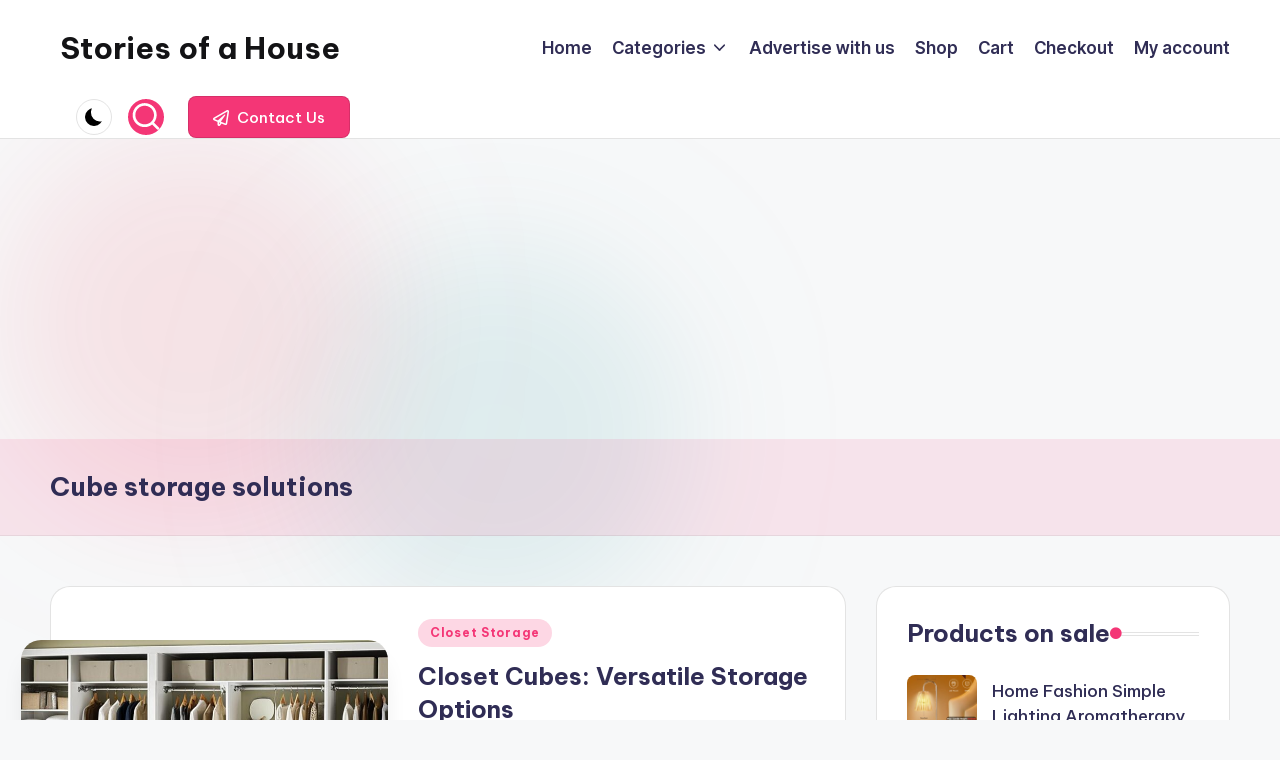

--- FILE ---
content_type: text/html; charset=UTF-8
request_url: https://storiesofahouse.com/tag/cube-storage-solutions/
body_size: 17316
content:
<!DOCTYPE html><html lang="en-US" itemscope itemtype="http://schema.org/Article" ><head><meta charset="UTF-8"><link rel="profile" href="https://gmpg.org/xfn/11"><meta name='robots' content='index, follow, max-image-preview:large, max-snippet:-1, max-video-preview:-1' /><meta name="viewport" content="width=device-width, initial-scale=1"><title>Cube storage solutions Archives - Stories of a House</title><link rel="canonical" href="https://storiesofahouse.com/tag/cube-storage-solutions/" /><meta property="og:locale" content="en_US" /><meta property="og:type" content="article" /><meta property="og:title" content="Cube storage solutions Archives" /><meta property="og:url" content="https://storiesofahouse.com/tag/cube-storage-solutions/" /><meta property="og:site_name" content="Stories of a House" /><meta name="twitter:card" content="summary_large_image" /> <script type="application/ld+json" class="yoast-schema-graph">{"@context":"https://schema.org","@graph":[{"@type":"CollectionPage","@id":"https://storiesofahouse.com/tag/cube-storage-solutions/","url":"https://storiesofahouse.com/tag/cube-storage-solutions/","name":"Cube storage solutions Archives - Stories of a House","isPartOf":{"@id":"https://storiesofahouse.com/#website"},"primaryImageOfPage":{"@id":"https://storiesofahouse.com/tag/cube-storage-solutions/#primaryimage"},"image":{"@id":"https://storiesofahouse.com/tag/cube-storage-solutions/#primaryimage"},"thumbnailUrl":"https://storiesofahouse.com/wp-content/uploads/2024/06/Closet-drawers.jpg","breadcrumb":{"@id":"https://storiesofahouse.com/tag/cube-storage-solutions/#breadcrumb"},"inLanguage":"en-US"},{"@type":"ImageObject","inLanguage":"en-US","@id":"https://storiesofahouse.com/tag/cube-storage-solutions/#primaryimage","url":"https://storiesofahouse.com/wp-content/uploads/2024/06/Closet-drawers.jpg","contentUrl":"https://storiesofahouse.com/wp-content/uploads/2024/06/Closet-drawers.jpg","width":1344,"height":768,"caption":"Closet drawers"},{"@type":"BreadcrumbList","@id":"https://storiesofahouse.com/tag/cube-storage-solutions/#breadcrumb","itemListElement":[{"@type":"ListItem","position":1,"name":"Home","item":"https://storiesofahouse.com/"},{"@type":"ListItem","position":2,"name":"Cube storage solutions"}]},{"@type":"WebSite","@id":"https://storiesofahouse.com/#website","url":"https://storiesofahouse.com/","name":"Stories of a House","description":"Stories of a House","potentialAction":[{"@type":"SearchAction","target":{"@type":"EntryPoint","urlTemplate":"https://storiesofahouse.com/?s={search_term_string}"},"query-input":{"@type":"PropertyValueSpecification","valueRequired":true,"valueName":"search_term_string"}}],"inLanguage":"en-US"}]}</script> <link rel='dns-prefetch' href='//www.googletagmanager.com' /><link rel='dns-prefetch' href='//fonts.googleapis.com' /><link rel='dns-prefetch' href='//pagead2.googlesyndication.com' /><link rel="alternate" type="application/rss+xml" title="Stories of a House &raquo; Feed" href="https://storiesofahouse.com/feed/" /><link rel="alternate" type="application/rss+xml" title="Stories of a House &raquo; Comments Feed" href="https://storiesofahouse.com/comments/feed/" /> <script id="wpp-js" src="https://storiesofahouse.com/wp-content/plugins/wordpress-popular-posts/assets/js/wpp.js?ver=7.3.6" data-sampling="0" data-sampling-rate="100" data-api-url="https://storiesofahouse.com/wp-json/wordpress-popular-posts" data-post-id="0" data-token="991e98c1c5" data-lang="0" data-debug="1"></script> <link rel="alternate" type="application/rss+xml" title="Stories of a House &raquo; Cube storage solutions Tag Feed" href="https://storiesofahouse.com/tag/cube-storage-solutions/feed/" /> <!--noptimize--><script id="stori-ready">
			window.advanced_ads_ready=function(e,a){a=a||"complete";var d=function(e){return"interactive"===a?"loading"!==e:"complete"===e};d(document.readyState)?e():document.addEventListener("readystatechange",(function(a){d(a.target.readyState)&&e()}),{once:"interactive"===a})},window.advanced_ads_ready_queue=window.advanced_ads_ready_queue||[];		</script>
		<!--/noptimize--><style id='wp-img-auto-sizes-contain-inline-css'>img:is([sizes=auto i],[sizes^="auto," i]){contain-intrinsic-size:3000px 1500px}
/*# sourceURL=wp-img-auto-sizes-contain-inline-css */</style><link rel='stylesheet' id='dashicons-css' href='https://storiesofahouse.com/wp-includes/css/dashicons.min.css?ver=6.9' media='all' /><link rel='stylesheet' id='post-views-counter-frontend-css' href='https://storiesofahouse.com/wp-content/cache/autoptimize/autoptimize_single_1ae2b2895a8976da80c9a1afa6a98e23.php?ver=1.7.3' media='all' /><style id='wp-emoji-styles-inline-css'>img.wp-smiley, img.emoji {
		display: inline !important;
		border: none !important;
		box-shadow: none !important;
		height: 1em !important;
		width: 1em !important;
		margin: 0 0.07em !important;
		vertical-align: -0.1em !important;
		background: none !important;
		padding: 0 !important;
	}
/*# sourceURL=wp-emoji-styles-inline-css */</style><style id='wp-block-library-inline-css'>:root{--wp-block-synced-color:#7a00df;--wp-block-synced-color--rgb:122,0,223;--wp-bound-block-color:var(--wp-block-synced-color);--wp-editor-canvas-background:#ddd;--wp-admin-theme-color:#007cba;--wp-admin-theme-color--rgb:0,124,186;--wp-admin-theme-color-darker-10:#006ba1;--wp-admin-theme-color-darker-10--rgb:0,107,160.5;--wp-admin-theme-color-darker-20:#005a87;--wp-admin-theme-color-darker-20--rgb:0,90,135;--wp-admin-border-width-focus:2px}@media (min-resolution:192dpi){:root{--wp-admin-border-width-focus:1.5px}}.wp-element-button{cursor:pointer}:root .has-very-light-gray-background-color{background-color:#eee}:root .has-very-dark-gray-background-color{background-color:#313131}:root .has-very-light-gray-color{color:#eee}:root .has-very-dark-gray-color{color:#313131}:root .has-vivid-green-cyan-to-vivid-cyan-blue-gradient-background{background:linear-gradient(135deg,#00d084,#0693e3)}:root .has-purple-crush-gradient-background{background:linear-gradient(135deg,#34e2e4,#4721fb 50%,#ab1dfe)}:root .has-hazy-dawn-gradient-background{background:linear-gradient(135deg,#faaca8,#dad0ec)}:root .has-subdued-olive-gradient-background{background:linear-gradient(135deg,#fafae1,#67a671)}:root .has-atomic-cream-gradient-background{background:linear-gradient(135deg,#fdd79a,#004a59)}:root .has-nightshade-gradient-background{background:linear-gradient(135deg,#330968,#31cdcf)}:root .has-midnight-gradient-background{background:linear-gradient(135deg,#020381,#2874fc)}:root{--wp--preset--font-size--normal:16px;--wp--preset--font-size--huge:42px}.has-regular-font-size{font-size:1em}.has-larger-font-size{font-size:2.625em}.has-normal-font-size{font-size:var(--wp--preset--font-size--normal)}.has-huge-font-size{font-size:var(--wp--preset--font-size--huge)}.has-text-align-center{text-align:center}.has-text-align-left{text-align:left}.has-text-align-right{text-align:right}.has-fit-text{white-space:nowrap!important}#end-resizable-editor-section{display:none}.aligncenter{clear:both}.items-justified-left{justify-content:flex-start}.items-justified-center{justify-content:center}.items-justified-right{justify-content:flex-end}.items-justified-space-between{justify-content:space-between}.screen-reader-text{border:0;clip-path:inset(50%);height:1px;margin:-1px;overflow:hidden;padding:0;position:absolute;width:1px;word-wrap:normal!important}.screen-reader-text:focus{background-color:#ddd;clip-path:none;color:#444;display:block;font-size:1em;height:auto;left:5px;line-height:normal;padding:15px 23px 14px;text-decoration:none;top:5px;width:auto;z-index:100000}html :where(.has-border-color){border-style:solid}html :where([style*=border-top-color]){border-top-style:solid}html :where([style*=border-right-color]){border-right-style:solid}html :where([style*=border-bottom-color]){border-bottom-style:solid}html :where([style*=border-left-color]){border-left-style:solid}html :where([style*=border-width]){border-style:solid}html :where([style*=border-top-width]){border-top-style:solid}html :where([style*=border-right-width]){border-right-style:solid}html :where([style*=border-bottom-width]){border-bottom-style:solid}html :where([style*=border-left-width]){border-left-style:solid}html :where(img[class*=wp-image-]){height:auto;max-width:100%}:where(figure){margin:0 0 1em}html :where(.is-position-sticky){--wp-admin--admin-bar--position-offset:var(--wp-admin--admin-bar--height,0px)}@media screen and (max-width:600px){html :where(.is-position-sticky){--wp-admin--admin-bar--position-offset:0px}}

/*# sourceURL=wp-block-library-inline-css */</style><style id='wp-block-heading-inline-css'>h1:where(.wp-block-heading).has-background,h2:where(.wp-block-heading).has-background,h3:where(.wp-block-heading).has-background,h4:where(.wp-block-heading).has-background,h5:where(.wp-block-heading).has-background,h6:where(.wp-block-heading).has-background{padding:1.25em 2.375em}h1.has-text-align-left[style*=writing-mode]:where([style*=vertical-lr]),h1.has-text-align-right[style*=writing-mode]:where([style*=vertical-rl]),h2.has-text-align-left[style*=writing-mode]:where([style*=vertical-lr]),h2.has-text-align-right[style*=writing-mode]:where([style*=vertical-rl]),h3.has-text-align-left[style*=writing-mode]:where([style*=vertical-lr]),h3.has-text-align-right[style*=writing-mode]:where([style*=vertical-rl]),h4.has-text-align-left[style*=writing-mode]:where([style*=vertical-lr]),h4.has-text-align-right[style*=writing-mode]:where([style*=vertical-rl]),h5.has-text-align-left[style*=writing-mode]:where([style*=vertical-lr]),h5.has-text-align-right[style*=writing-mode]:where([style*=vertical-rl]),h6.has-text-align-left[style*=writing-mode]:where([style*=vertical-lr]),h6.has-text-align-right[style*=writing-mode]:where([style*=vertical-rl]){rotate:180deg}
/*# sourceURL=https://storiesofahouse.com/wp-includes/blocks/heading/style.min.css */</style><style id='wp-block-paragraph-inline-css'>.is-small-text{font-size:.875em}.is-regular-text{font-size:1em}.is-large-text{font-size:2.25em}.is-larger-text{font-size:3em}.has-drop-cap:not(:focus):first-letter{float:left;font-size:8.4em;font-style:normal;font-weight:100;line-height:.68;margin:.05em .1em 0 0;text-transform:uppercase}body.rtl .has-drop-cap:not(:focus):first-letter{float:none;margin-left:.1em}p.has-drop-cap.has-background{overflow:hidden}:root :where(p.has-background){padding:1.25em 2.375em}:where(p.has-text-color:not(.has-link-color)) a{color:inherit}p.has-text-align-left[style*="writing-mode:vertical-lr"],p.has-text-align-right[style*="writing-mode:vertical-rl"]{rotate:180deg}
/*# sourceURL=https://storiesofahouse.com/wp-includes/blocks/paragraph/style.min.css */</style><link rel='stylesheet' id='wc-blocks-style-css' href='https://storiesofahouse.com/wp-content/cache/autoptimize/autoptimize_single_e2d671c403c7e2bd09b3b298c748d0db.php?ver=wc-10.2.3' media='all' /><style id='global-styles-inline-css'>:root{--wp--preset--aspect-ratio--square: 1;--wp--preset--aspect-ratio--4-3: 4/3;--wp--preset--aspect-ratio--3-4: 3/4;--wp--preset--aspect-ratio--3-2: 3/2;--wp--preset--aspect-ratio--2-3: 2/3;--wp--preset--aspect-ratio--16-9: 16/9;--wp--preset--aspect-ratio--9-16: 9/16;--wp--preset--color--black: #000000;--wp--preset--color--cyan-bluish-gray: #abb8c3;--wp--preset--color--white: #ffffff;--wp--preset--color--pale-pink: #f78da7;--wp--preset--color--vivid-red: #cf2e2e;--wp--preset--color--luminous-vivid-orange: #ff6900;--wp--preset--color--luminous-vivid-amber: #fcb900;--wp--preset--color--light-green-cyan: #7bdcb5;--wp--preset--color--vivid-green-cyan: #00d084;--wp--preset--color--pale-cyan-blue: #8ed1fc;--wp--preset--color--vivid-cyan-blue: #0693e3;--wp--preset--color--vivid-purple: #9b51e0;--wp--preset--gradient--vivid-cyan-blue-to-vivid-purple: linear-gradient(135deg,rgb(6,147,227) 0%,rgb(155,81,224) 100%);--wp--preset--gradient--light-green-cyan-to-vivid-green-cyan: linear-gradient(135deg,rgb(122,220,180) 0%,rgb(0,208,130) 100%);--wp--preset--gradient--luminous-vivid-amber-to-luminous-vivid-orange: linear-gradient(135deg,rgb(252,185,0) 0%,rgb(255,105,0) 100%);--wp--preset--gradient--luminous-vivid-orange-to-vivid-red: linear-gradient(135deg,rgb(255,105,0) 0%,rgb(207,46,46) 100%);--wp--preset--gradient--very-light-gray-to-cyan-bluish-gray: linear-gradient(135deg,rgb(238,238,238) 0%,rgb(169,184,195) 100%);--wp--preset--gradient--cool-to-warm-spectrum: linear-gradient(135deg,rgb(74,234,220) 0%,rgb(151,120,209) 20%,rgb(207,42,186) 40%,rgb(238,44,130) 60%,rgb(251,105,98) 80%,rgb(254,248,76) 100%);--wp--preset--gradient--blush-light-purple: linear-gradient(135deg,rgb(255,206,236) 0%,rgb(152,150,240) 100%);--wp--preset--gradient--blush-bordeaux: linear-gradient(135deg,rgb(254,205,165) 0%,rgb(254,45,45) 50%,rgb(107,0,62) 100%);--wp--preset--gradient--luminous-dusk: linear-gradient(135deg,rgb(255,203,112) 0%,rgb(199,81,192) 50%,rgb(65,88,208) 100%);--wp--preset--gradient--pale-ocean: linear-gradient(135deg,rgb(255,245,203) 0%,rgb(182,227,212) 50%,rgb(51,167,181) 100%);--wp--preset--gradient--electric-grass: linear-gradient(135deg,rgb(202,248,128) 0%,rgb(113,206,126) 100%);--wp--preset--gradient--midnight: linear-gradient(135deg,rgb(2,3,129) 0%,rgb(40,116,252) 100%);--wp--preset--font-size--small: 13px;--wp--preset--font-size--medium: 20px;--wp--preset--font-size--large: 36px;--wp--preset--font-size--x-large: 42px;--wp--preset--spacing--20: 0.44rem;--wp--preset--spacing--30: 0.67rem;--wp--preset--spacing--40: 1rem;--wp--preset--spacing--50: 1.5rem;--wp--preset--spacing--60: 2.25rem;--wp--preset--spacing--70: 3.38rem;--wp--preset--spacing--80: 5.06rem;--wp--preset--shadow--natural: 6px 6px 9px rgba(0, 0, 0, 0.2);--wp--preset--shadow--deep: 12px 12px 50px rgba(0, 0, 0, 0.4);--wp--preset--shadow--sharp: 6px 6px 0px rgba(0, 0, 0, 0.2);--wp--preset--shadow--outlined: 6px 6px 0px -3px rgb(255, 255, 255), 6px 6px rgb(0, 0, 0);--wp--preset--shadow--crisp: 6px 6px 0px rgb(0, 0, 0);}:where(.is-layout-flex){gap: 0.5em;}:where(.is-layout-grid){gap: 0.5em;}body .is-layout-flex{display: flex;}.is-layout-flex{flex-wrap: wrap;align-items: center;}.is-layout-flex > :is(*, div){margin: 0;}body .is-layout-grid{display: grid;}.is-layout-grid > :is(*, div){margin: 0;}:where(.wp-block-columns.is-layout-flex){gap: 2em;}:where(.wp-block-columns.is-layout-grid){gap: 2em;}:where(.wp-block-post-template.is-layout-flex){gap: 1.25em;}:where(.wp-block-post-template.is-layout-grid){gap: 1.25em;}.has-black-color{color: var(--wp--preset--color--black) !important;}.has-cyan-bluish-gray-color{color: var(--wp--preset--color--cyan-bluish-gray) !important;}.has-white-color{color: var(--wp--preset--color--white) !important;}.has-pale-pink-color{color: var(--wp--preset--color--pale-pink) !important;}.has-vivid-red-color{color: var(--wp--preset--color--vivid-red) !important;}.has-luminous-vivid-orange-color{color: var(--wp--preset--color--luminous-vivid-orange) !important;}.has-luminous-vivid-amber-color{color: var(--wp--preset--color--luminous-vivid-amber) !important;}.has-light-green-cyan-color{color: var(--wp--preset--color--light-green-cyan) !important;}.has-vivid-green-cyan-color{color: var(--wp--preset--color--vivid-green-cyan) !important;}.has-pale-cyan-blue-color{color: var(--wp--preset--color--pale-cyan-blue) !important;}.has-vivid-cyan-blue-color{color: var(--wp--preset--color--vivid-cyan-blue) !important;}.has-vivid-purple-color{color: var(--wp--preset--color--vivid-purple) !important;}.has-black-background-color{background-color: var(--wp--preset--color--black) !important;}.has-cyan-bluish-gray-background-color{background-color: var(--wp--preset--color--cyan-bluish-gray) !important;}.has-white-background-color{background-color: var(--wp--preset--color--white) !important;}.has-pale-pink-background-color{background-color: var(--wp--preset--color--pale-pink) !important;}.has-vivid-red-background-color{background-color: var(--wp--preset--color--vivid-red) !important;}.has-luminous-vivid-orange-background-color{background-color: var(--wp--preset--color--luminous-vivid-orange) !important;}.has-luminous-vivid-amber-background-color{background-color: var(--wp--preset--color--luminous-vivid-amber) !important;}.has-light-green-cyan-background-color{background-color: var(--wp--preset--color--light-green-cyan) !important;}.has-vivid-green-cyan-background-color{background-color: var(--wp--preset--color--vivid-green-cyan) !important;}.has-pale-cyan-blue-background-color{background-color: var(--wp--preset--color--pale-cyan-blue) !important;}.has-vivid-cyan-blue-background-color{background-color: var(--wp--preset--color--vivid-cyan-blue) !important;}.has-vivid-purple-background-color{background-color: var(--wp--preset--color--vivid-purple) !important;}.has-black-border-color{border-color: var(--wp--preset--color--black) !important;}.has-cyan-bluish-gray-border-color{border-color: var(--wp--preset--color--cyan-bluish-gray) !important;}.has-white-border-color{border-color: var(--wp--preset--color--white) !important;}.has-pale-pink-border-color{border-color: var(--wp--preset--color--pale-pink) !important;}.has-vivid-red-border-color{border-color: var(--wp--preset--color--vivid-red) !important;}.has-luminous-vivid-orange-border-color{border-color: var(--wp--preset--color--luminous-vivid-orange) !important;}.has-luminous-vivid-amber-border-color{border-color: var(--wp--preset--color--luminous-vivid-amber) !important;}.has-light-green-cyan-border-color{border-color: var(--wp--preset--color--light-green-cyan) !important;}.has-vivid-green-cyan-border-color{border-color: var(--wp--preset--color--vivid-green-cyan) !important;}.has-pale-cyan-blue-border-color{border-color: var(--wp--preset--color--pale-cyan-blue) !important;}.has-vivid-cyan-blue-border-color{border-color: var(--wp--preset--color--vivid-cyan-blue) !important;}.has-vivid-purple-border-color{border-color: var(--wp--preset--color--vivid-purple) !important;}.has-vivid-cyan-blue-to-vivid-purple-gradient-background{background: var(--wp--preset--gradient--vivid-cyan-blue-to-vivid-purple) !important;}.has-light-green-cyan-to-vivid-green-cyan-gradient-background{background: var(--wp--preset--gradient--light-green-cyan-to-vivid-green-cyan) !important;}.has-luminous-vivid-amber-to-luminous-vivid-orange-gradient-background{background: var(--wp--preset--gradient--luminous-vivid-amber-to-luminous-vivid-orange) !important;}.has-luminous-vivid-orange-to-vivid-red-gradient-background{background: var(--wp--preset--gradient--luminous-vivid-orange-to-vivid-red) !important;}.has-very-light-gray-to-cyan-bluish-gray-gradient-background{background: var(--wp--preset--gradient--very-light-gray-to-cyan-bluish-gray) !important;}.has-cool-to-warm-spectrum-gradient-background{background: var(--wp--preset--gradient--cool-to-warm-spectrum) !important;}.has-blush-light-purple-gradient-background{background: var(--wp--preset--gradient--blush-light-purple) !important;}.has-blush-bordeaux-gradient-background{background: var(--wp--preset--gradient--blush-bordeaux) !important;}.has-luminous-dusk-gradient-background{background: var(--wp--preset--gradient--luminous-dusk) !important;}.has-pale-ocean-gradient-background{background: var(--wp--preset--gradient--pale-ocean) !important;}.has-electric-grass-gradient-background{background: var(--wp--preset--gradient--electric-grass) !important;}.has-midnight-gradient-background{background: var(--wp--preset--gradient--midnight) !important;}.has-small-font-size{font-size: var(--wp--preset--font-size--small) !important;}.has-medium-font-size{font-size: var(--wp--preset--font-size--medium) !important;}.has-large-font-size{font-size: var(--wp--preset--font-size--large) !important;}.has-x-large-font-size{font-size: var(--wp--preset--font-size--x-large) !important;}
/*# sourceURL=global-styles-inline-css */</style><style id='classic-theme-styles-inline-css'>/*! This file is auto-generated */
.wp-block-button__link{color:#fff;background-color:#32373c;border-radius:9999px;box-shadow:none;text-decoration:none;padding:calc(.667em + 2px) calc(1.333em + 2px);font-size:1.125em}.wp-block-file__button{background:#32373c;color:#fff;text-decoration:none}
/*# sourceURL=/wp-includes/css/classic-themes.min.css */</style><link rel='stylesheet' id='mpp_gutenberg-css' href='https://storiesofahouse.com/wp-content/cache/autoptimize/autoptimize_single_e166554d9568a75420df25df66eee803.php?ver=2.6.3' media='all' /><link rel='stylesheet' id='woocommerce-layout-css' href='https://storiesofahouse.com/wp-content/cache/autoptimize/autoptimize_single_e98f5279cacaef826050eb2595082e77.php?ver=10.2.3' media='all' /><link rel='stylesheet' id='woocommerce-smallscreen-css' href='https://storiesofahouse.com/wp-content/cache/autoptimize/autoptimize_single_59d266c0ea580aae1113acb3761f7ad5.php?ver=10.2.3' media='only screen and (max-width: 768px)' /><link rel='stylesheet' id='woocommerce-general-css' href='https://storiesofahouse.com/wp-content/cache/autoptimize/autoptimize_single_0a5cfa15a1c3bce6319a071a84e71e83.php?ver=10.2.3' media='all' /><style id='woocommerce-inline-inline-css'>.woocommerce form .form-row .required { visibility: visible; }
/*# sourceURL=woocommerce-inline-inline-css */</style><link rel='stylesheet' id='ez-toc-css' href='https://storiesofahouse.com/wp-content/plugins/easy-table-of-contents/assets/css/screen.min.css?ver=2.0.80' media='all' /><style id='ez-toc-inline-css'>div#ez-toc-container .ez-toc-title {font-size: 120%;}div#ez-toc-container .ez-toc-title {font-weight: 500;}div#ez-toc-container ul li , div#ez-toc-container ul li a {font-size: 95%;}div#ez-toc-container ul li , div#ez-toc-container ul li a {font-weight: 500;}div#ez-toc-container nav ul ul li {font-size: 90%;}.ez-toc-box-title {font-weight: bold; margin-bottom: 10px; text-align: center; text-transform: uppercase; letter-spacing: 1px; color: #666; padding-bottom: 5px;position:absolute;top:-4%;left:5%;background-color: inherit;transition: top 0.3s ease;}.ez-toc-box-title.toc-closed {top:-25%;}
.ez-toc-container-direction {direction: ltr;}.ez-toc-counter ul{counter-reset: item ;}.ez-toc-counter nav ul li a::before {content: counters(item, '.', decimal) '. ';display: inline-block;counter-increment: item;flex-grow: 0;flex-shrink: 0;margin-right: .2em; float: left; }.ez-toc-widget-direction {direction: ltr;}.ez-toc-widget-container ul{counter-reset: item ;}.ez-toc-widget-container nav ul li a::before {content: counters(item, '.', decimal) '. ';display: inline-block;counter-increment: item;flex-grow: 0;flex-shrink: 0;margin-right: .2em; float: left; }
/*# sourceURL=ez-toc-inline-css */</style><link rel='stylesheet' id='wordpress-popular-posts-css-css' href='https://storiesofahouse.com/wp-content/cache/autoptimize/autoptimize_single_bc659c66ff1402b607f62f19f57691fd.php?ver=7.3.6' media='all' /><link rel='stylesheet' id='brands-styles-css' href='https://storiesofahouse.com/wp-content/cache/autoptimize/autoptimize_single_48d56016b20f151be4f24ba6d0eb1be4.php?ver=10.2.3' media='all' /><link rel='stylesheet' id='swiper-css' href='https://storiesofahouse.com/wp-content/themes/bloghash/assets/css/swiper-bundle.min.css?ver=6.9' media='all' /><link rel='stylesheet' id='FontAwesome-css' href='https://storiesofahouse.com/wp-content/themes/bloghash/assets/css/all.min.css?ver=5.15.4' media='all' /><link rel='stylesheet' id='bloghash-styles-css' href='https://storiesofahouse.com/wp-content/themes/bloghash/assets/css/style.min.css?ver=1.0.25' media='all' /><link rel='stylesheet' id='bloghash-google-fonts-css' href='//fonts.googleapis.com/css?family=Inter+Tight%3A600%7CBe+Vietnam+Pro%3A400%2C700%2C500%7CPlayfair+Display%3A400%2C400i&#038;display=swap&#038;subsets=latin&#038;ver=1.0.25' media='' /><link rel='stylesheet' id='bloghash-woocommerce-css' href='https://storiesofahouse.com/wp-content/themes/bloghash/assets/css/compatibility/woocommerce.min.css?ver=1.0.25' media='all' /><link rel='stylesheet' id='bloghash-dynamic-styles-css' href='https://storiesofahouse.com/wp-content/cache/autoptimize/autoptimize_single_f808176b4e78fa11ca061761f245b1bf.php?ver=1769126900' media='all' /> <script defer src="https://storiesofahouse.com/wp-includes/js/jquery/jquery.min.js?ver=3.7.1" id="jquery-core-js"></script> <script defer src="https://storiesofahouse.com/wp-includes/js/jquery/jquery-migrate.min.js?ver=3.4.1" id="jquery-migrate-js"></script> <script defer src="https://storiesofahouse.com/wp-content/plugins/woocommerce/assets/js/jquery-blockui/jquery.blockUI.min.js?ver=2.7.0-wc.10.2.3" id="jquery-blockui-js" data-wp-strategy="defer"></script> <script defer id="wc-add-to-cart-js-extra" src="[data-uri]"></script> <script src="https://storiesofahouse.com/wp-content/plugins/woocommerce/assets/js/frontend/add-to-cart.min.js?ver=10.2.3" id="wc-add-to-cart-js" defer data-wp-strategy="defer"></script> <script defer src="https://storiesofahouse.com/wp-content/plugins/woocommerce/assets/js/js-cookie/js.cookie.min.js?ver=2.1.4-wc.10.2.3" id="js-cookie-js" data-wp-strategy="defer"></script> 
 <script defer src="https://www.googletagmanager.com/gtag/js?id=GT-WB29N6N9" id="google_gtagjs-js"></script> <script defer id="google_gtagjs-js-after" src="[data-uri]"></script> <link rel="https://api.w.org/" href="https://storiesofahouse.com/wp-json/" /><link rel="alternate" title="JSON" type="application/json" href="https://storiesofahouse.com/wp-json/wp/v2/tags/226" /><link rel="EditURI" type="application/rsd+xml" title="RSD" href="https://storiesofahouse.com/xmlrpc.php?rsd" /><meta name="generator" content="WordPress 6.9" /><meta name="generator" content="WooCommerce 10.2.3" /><meta name="generator" content="Site Kit by Google 1.170.0" /><style id="wpp-loading-animation-styles">@-webkit-keyframes bgslide{from{background-position-x:0}to{background-position-x:-200%}}@keyframes bgslide{from{background-position-x:0}to{background-position-x:-200%}}.wpp-widget-block-placeholder,.wpp-shortcode-placeholder{margin:0 auto;width:60px;height:3px;background:#dd3737;background:linear-gradient(90deg,#dd3737 0%,#571313 10%,#dd3737 100%);background-size:200% auto;border-radius:3px;-webkit-animation:bgslide 1s infinite linear;animation:bgslide 1s infinite linear}</style><meta name="theme-color" content="#F43676"> <noscript><style>.woocommerce-product-gallery{ opacity: 1 !important; }</style></noscript><meta name="google-site-verification" content="d01fjgnTAR6HoPmg8yE6EwwcpPjCXrjziMY-yj2WwS4"><meta name="google-adsense-platform-account" content="ca-host-pub-2644536267352236"><meta name="google-adsense-platform-domain" content="sitekit.withgoogle.com">  <script async src="https://pagead2.googlesyndication.com/pagead/js/adsbygoogle.js?client=ca-pub-2091491462378364&amp;host=ca-host-pub-2644536267352236" crossorigin="anonymous"></script> <link rel="icon" href="https://storiesofahouse.com/wp-content/uploads/2023/08/cropped-Untitled-1-32x32.jpg" sizes="32x32" /><link rel="icon" href="https://storiesofahouse.com/wp-content/uploads/2023/08/cropped-Untitled-1-192x192.jpg" sizes="192x192" /><link rel="apple-touch-icon" href="https://storiesofahouse.com/wp-content/uploads/2023/08/cropped-Untitled-1-180x180.jpg" /><meta name="msapplication-TileImage" content="https://storiesofahouse.com/wp-content/uploads/2023/08/cropped-Untitled-1-270x270.jpg" /></head><body class="archive tag tag-cube-storage-solutions tag-226 wp-embed-responsive wp-theme-bloghash theme-bloghash woocommerce-no-js bloghash-topbar__separators-regular bloghash-layout__fw-contained bloghash-layout__boxed-separated bloghash-layout-shadow bloghash-header-layout-1 bloghash-menu-animation-underline bloghash-header__separators-none bloghash-blog-horizontal bloghash-page-title-align-left bloghash-has-sidebar bloghash-sticky-sidebar bloghash-sidebar-style-2 bloghash-sidebar-position__right-sidebar entry-media-hover-style-1 bloghash-copyright-layout-1 is-section-heading-init-s1 is-footer-heading-init-s0 bloghash-input-supported bloghash-blog-image-wrap validate-comment-form bloghash-menu-accessibility aa-prefix-stori-"><div id="page" class="hfeed site"> <a class="skip-link screen-reader-text" href="#main">Skip to content</a><header id="masthead" class="site-header" role="banner" itemtype="https://schema.org/WPHeader" itemscope="itemscope"><div id="bloghash-header" ><div id="bloghash-header-inner"><div class="bloghash-container bloghash-header-container"><div class="bloghash-logo bloghash-header-element" itemtype="https://schema.org/Organization" itemscope="itemscope"><div class="logo-inner"><span class="site-title" itemprop="name"> <a href="https://storiesofahouse.com/" rel="home" itemprop="url"> Stories of a House </a> </span><p class="site-description screen-reader-text" itemprop="description"> Stories of a House</p></div></div> <span class="bloghash-header-element bloghash-mobile-nav"> <button class="bloghash-hamburger hamburger--spin bloghash-hamburger-bloghash-primary-nav" aria-label="Menu" aria-controls="bloghash-primary-nav" type="button"> <span class="hamburger-box"> <span class="hamburger-inner"></span> </span> </button> </span><nav class="site-navigation main-navigation bloghash-primary-nav bloghash-nav bloghash-header-element" role="navigation" itemtype="https://schema.org/SiteNavigationElement" itemscope="itemscope" aria-label="Site Navigation"><ul id="bloghash-primary-nav" class="menu"><li id="menu-item-7" class="menu-item menu-item-type-custom menu-item-object-custom menu-item-home menu-item-7"><a href="https://storiesofahouse.com/"><span>Home</span></a></li><li id="menu-item-17200" class="menu-item menu-item-type-custom menu-item-object-custom menu-item-has-children menu-item-17200"><a href="http://asd"><span>Categories</span><svg class="bloghash-icon" xmlns="http://www.w3.org/2000/svg" width="32" height="32" viewBox="0 0 32 32"><path d="M24.958 10.483a1.29 1.29 0 00-1.868 0l-7.074 7.074-7.074-7.074c-.534-.534-1.335-.534-1.868 0s-.534 1.335 0 1.868l8.008 8.008c.267.267.667.4.934.4s.667-.133.934-.4l8.008-8.008a1.29 1.29 0 000-1.868z" /></svg></a><button type="button" class="bloghash-mobile-toggen"><svg class="bloghash-icon" xmlns="http://www.w3.org/2000/svg" width="32" height="32" viewBox="0 0 32 32"><path d="M24.958 10.483a1.29 1.29 0 00-1.868 0l-7.074 7.074-7.074-7.074c-.534-.534-1.335-.534-1.868 0s-.534 1.335 0 1.868l8.008 8.008c.267.267.667.4.934.4s.667-.133.934-.4l8.008-8.008a1.29 1.29 0 000-1.868z" /></svg></button><ul class="sub-menu"><li id="menu-item-17202" class="menu-item menu-item-type-taxonomy menu-item-object-category menu-item-17202"><a href="https://storiesofahouse.com/category/appliance/"><span>Appliance</span></a></li><li id="menu-item-12" class="menu-item menu-item-type-taxonomy menu-item-object-category menu-item-12"><a href="https://storiesofahouse.com/category/blog/"><span>General</span></a></li><li id="menu-item-11" class="menu-item menu-item-type-taxonomy menu-item-object-category menu-item-11"><a href="https://storiesofahouse.com/category/yard/"><span>Yard</span></a></li><li id="menu-item-10" class="menu-item menu-item-type-taxonomy menu-item-object-category menu-item-10"><a href="https://storiesofahouse.com/category/living-room/"><span>Living room</span></a></li><li id="menu-item-9" class="menu-item menu-item-type-taxonomy menu-item-object-category menu-item-9"><a href="https://storiesofahouse.com/category/kitchen/"><span>Kitchen</span></a></li><li id="menu-item-8" class="menu-item menu-item-type-taxonomy menu-item-object-category menu-item-8"><a href="https://storiesofahouse.com/category/decor/"><span>Decor</span></a></li><li id="menu-item-17201" class="menu-item menu-item-type-taxonomy menu-item-object-category menu-item-17201"><a href="https://storiesofahouse.com/category/bathroom/"><span>Bathroom</span></a></li><li id="menu-item-17203" class="menu-item menu-item-type-taxonomy menu-item-object-category menu-item-17203"><a href="https://storiesofahouse.com/category/diy/"><span>DIY</span></a></li><li id="menu-item-17204" class="menu-item menu-item-type-taxonomy menu-item-object-category menu-item-17204"><a href="https://storiesofahouse.com/category/bookshelf/"><span>Bookshelf</span></a></li><li id="menu-item-17205" class="menu-item menu-item-type-taxonomy menu-item-object-category menu-item-17205"><a href="https://storiesofahouse.com/category/home-automation-for-beginners/"><span>Home Automation for Beginners</span></a></li><li id="menu-item-17206" class="menu-item menu-item-type-taxonomy menu-item-object-category menu-item-17206"><a href="https://storiesofahouse.com/category/outdoors/"><span>Outdoor</span></a></li></ul></li><li id="menu-item-8700" class="menu-item menu-item-type-post_type menu-item-object-page menu-item-8700"><a href="https://storiesofahouse.com/advertise-with-us/"><span>Advertise with us</span></a></li><li id="menu-item-17151" class="menu-item menu-item-type-post_type menu-item-object-page menu-item-17151"><a href="https://storiesofahouse.com/shop/"><span>Shop</span></a></li><li id="menu-item-17154" class="menu-item menu-item-type-post_type menu-item-object-page menu-item-17154"><a href="https://storiesofahouse.com/cart/"><span>Cart</span></a></li><li id="menu-item-17157" class="menu-item menu-item-type-post_type menu-item-object-page menu-item-17157"><a href="https://storiesofahouse.com/checkout/"><span>Checkout</span></a></li><li id="menu-item-17160" class="menu-item menu-item-type-post_type menu-item-object-page menu-item-17160"><a href="https://storiesofahouse.com/my-account/"><span>My account</span></a></li></ul></nav><div class="bloghash-header-widgets bloghash-header-element bloghash-widget-location-right"><div class="bloghash-header-widget__darkmode bloghash-header-widget bloghash-hide-mobile-tablet"><div class="bloghash-widget-wrapper"><button type="button" class="bloghash-darkmode rounded-border"><span></span></button></div></div><div class="bloghash-header-widget__search bloghash-header-widget bloghash-hide-mobile-tablet"><div class="bloghash-widget-wrapper"><div aria-haspopup="true"> <a href="#" class="bloghash-search rounded-fill"> <svg class="bloghash-icon" aria-label="Search" xmlns="http://www.w3.org/2000/svg" width="32" height="32" viewBox="0 0 32 32"><path d="M28.962 26.499l-4.938-4.938c1.602-2.002 2.669-4.671 2.669-7.474 0-6.673-5.339-12.012-12.012-12.012S2.669 7.414 2.669 14.087a11.962 11.962 0 0012.012 12.012c2.803 0 5.472-.934 7.474-2.669l4.938 4.938c.267.267.667.4.934.4s.667-.133.934-.4a1.29 1.29 0 000-1.868zM5.339 14.087c0-5.205 4.137-9.342 9.342-9.342s9.342 4.137 9.342 9.342c0 2.536-1.068 4.938-2.669 6.54-1.735 1.735-4.004 2.669-6.54 2.669-5.339.133-9.476-4.004-9.476-9.209z" /></svg> </a><div class="bloghash-search-simple bloghash-search-container dropdown-item"><form role="search" aria-label="Search for:" method="get" class="bloghash-search-form search-form" action="https://storiesofahouse.com/"><div> <input type="search" class="bloghash-input-search search-field" aria-label="Enter search keywords" placeholder="Search" value="" name="s" /> <button type="submit" class="bloghash-animate-arrow right-arrow" aria-hidden="true" role="button" tabindex="0"> <svg xmlns="http://www.w3.org/2000/svg" viewBox="0 0 25 18"><path class="arrow-handle" d="M2.511 9.007l7.185-7.221c.407-.409.407-1.071 0-1.48s-1.068-.409-1.476 0L.306 8.259a1.049 1.049 0 000 1.481l7.914 7.952c.407.408 1.068.408 1.476 0s.407-1.07 0-1.479L2.511 9.007z"></path><path class="arrow-bar" fill-rule="evenodd" clip-rule="evenodd" d="M1 8h28.001a1.001 1.001 0 010 2H1a1 1 0 110-2z"></path></svg> </button> <button type="button" class="bloghash-search-close" aria-hidden="true" role="button"> <svg aria-hidden="true" xmlns="http://www.w3.org/2000/svg" width="16" height="16" viewBox="0 0 16 16"><path d="M6.852 7.649L.399 1.195 1.445.149l6.454 6.453L14.352.149l1.047 1.046-6.454 6.454 6.454 6.453-1.047 1.047-6.453-6.454-6.454 6.454-1.046-1.047z" fill="currentColor" fill-rule="evenodd"></path></svg> </button></div></form></div></div></div></div><div class="bloghash-header-widget__button bloghash-header-widget bloghash-hide-mobile-tablet"><div class="bloghash-widget-wrapper"><a href="/contact-us/" class="btn-small bloghash-btn" target="_self" role="button"><span><i class="far fa-paper-plane mr-1"></i> Contact Us</span></a></div></div></div></div></div></div><div class="page-header bloghash-has-page-title"><div class="bloghash-container"><div class="bloghash-page-header-wrapper"><div class="bloghash-page-header-title"><h1 class="page-title" itemprop="headline">Cube storage solutions</h1></div></div></div></div></header><div id="main" class="site-main"><div class="bloghash-container"><div id="primary" class="content-area"><main id="content" class="site-content" role="main" itemtype="http://schema.org/WebPageElement" itemprop="mainContentOfPage"><div class="bloghash-flex-row g-4 "><div class="col-md-12 col-sm-12 col-xs-12"><article id="post-18059" class="bloghash-article  post-18059 post type-post status-publish format-standard has-post-thumbnail hentry category-closet-storage tag-bedroom-storage-solutions tag-closet-organization tag-closet-organization-hacks tag-closet-shelving-units tag-cube-storage-solutions tag-custom-closet-storage tag-home-organization-tips tag-modular-closet-systems tag-space-saving-furniture tag-wardrobe-organization-ideas" itemscope="" itemtype="https://schema.org/CreativeWork"><div class="bloghash-blog-entry-wrapper bloghash-thumb-left"><div class="post-thumb entry-media thumbnail"><a href="https://storiesofahouse.com/closet-cubes-versatile-storage-options/" class="entry-image-link"><img width="1024" height="585" src="https://storiesofahouse.com/wp-content/uploads/2024/06/Closet-drawers-1024x585.jpg" class="attachment-large size-large wp-post-image" alt="Closet drawers" /></a></div><div class="bloghash-entry-content-wrapper"><div class="post-category"> <span class="cat-links"><span class="screen-reader-text">Posted in</span><span><a href="https://storiesofahouse.com/category/closet-storage/" class="cat-40" rel="category">Closet Storage</a></span></span></div><header class="entry-header"><h4 class="entry-title" itemprop="headline"> <a href="https://storiesofahouse.com/closet-cubes-versatile-storage-options/" title="Closet Cubes: Versatile Storage Options" rel="bookmark">Closet Cubes: Versatile Storage Options</a></h4></header><div class="entry-summary bloghash-entry" itemprop="text"> Closet cubes, also called storage cubes, are great for getting organized and creating more space. They are available in different sizes, colors, and materials, fitting into any home. Whether you&hellip;</div><footer class="entry-footer"> <a href="https://storiesofahouse.com/closet-cubes-versatile-storage-options/" class="bloghash-btn btn-text-1"><span>Read More</span></a></footer><div class="entry-meta"><div class="entry-meta-elements"> <span class="post-author"> <span class="posted-by vcard author"  itemprop="author" itemscope="itemscope" itemtype="http://schema.org/Person"> <span class="screen-reader-text">Posted by</span> <span class="author-avatar"> </span> <span> <a class="url fn n" title="View all posts by Claire M. Langston" href="https://storiesofahouse.com/author/omega254/" rel="author"  itemprop="url"> <span class="author-name"  itemprop="name">Claire M. Langston</span> </a> </span> </span> </span> <span class="posted-on"><time class="entry-date published updated" datetime="2024-06-28T08:27:00+00:00"><svg class="bloghash-icon" aria-hidden="true" xmlns="http://www.w3.org/2000/svg" viewBox="0 0 448 512"><path d="M400 64h-48V12c0-6.6-5.4-12-12-12h-40c-6.6 0-12 5.4-12 12v52H160V12c0-6.6-5.4-12-12-12h-40c-6.6 0-12 5.4-12 12v52H48C21.5 64 0 85.5 0 112v352c0 26.5 21.5 48 48 48h352c26.5 0 48-21.5 48-48V112c0-26.5-21.5-48-48-48zm-6 400H54c-3.3 0-6-2.7-6-6V160h352v298c0 3.3-2.7 6-6 6z" /></svg>June 28, 2024</time></span></div></div></div></div></article></div></div></main></div><aside id="secondary" class="widget-area bloghash-sidebar-container" itemtype="http://schema.org/WPSideBar" itemscope="itemscope" role="complementary"><div class="bloghash-sidebar-inner"><div id="woocommerce_products-3" class="bloghash-sidebar-widget bloghash-widget bloghash-entry widget woocommerce widget_products"><div class="h4 widget-title">Products on sale</div><ul class="product_list_widget"><li> <a href="https://storiesofahouse.com/product/home-fashion-simple-lighting-aromatherapy-lamp/"> <img width="300" height="300" src="https://storiesofahouse.com/wp-content/uploads/2024/03/d560a1a9-b8d4-4caa-a68a-98dd879bb060-1-300x300.jpg" class="attachment-woocommerce_thumbnail size-woocommerce_thumbnail" alt="Home Fashion Simple Lighting Aromatherapy Lamp" decoding="async" loading="lazy" srcset="https://storiesofahouse.com/wp-content/uploads/2024/03/d560a1a9-b8d4-4caa-a68a-98dd879bb060-1-300x300.jpg 300w, https://storiesofahouse.com/wp-content/uploads/2024/03/d560a1a9-b8d4-4caa-a68a-98dd879bb060-1-150x150.jpg 150w, https://storiesofahouse.com/wp-content/uploads/2024/03/d560a1a9-b8d4-4caa-a68a-98dd879bb060-1-600x600.jpg 600w, https://storiesofahouse.com/wp-content/uploads/2024/03/d560a1a9-b8d4-4caa-a68a-98dd879bb060-1-1024x1024.jpg 1024w, https://storiesofahouse.com/wp-content/uploads/2024/03/d560a1a9-b8d4-4caa-a68a-98dd879bb060-1-768x768.jpg 768w, https://storiesofahouse.com/wp-content/uploads/2024/03/d560a1a9-b8d4-4caa-a68a-98dd879bb060-1-728x728.jpg 728w, https://storiesofahouse.com/wp-content/uploads/2024/03/d560a1a9-b8d4-4caa-a68a-98dd879bb060-1-960x960.jpg 960w, https://storiesofahouse.com/wp-content/uploads/2024/03/d560a1a9-b8d4-4caa-a68a-98dd879bb060-1-1080x1080.jpg 1080w, https://storiesofahouse.com/wp-content/uploads/2024/03/d560a1a9-b8d4-4caa-a68a-98dd879bb060-1-1200x1200.jpg 1200w, https://storiesofahouse.com/wp-content/uploads/2024/03/d560a1a9-b8d4-4caa-a68a-98dd879bb060-1-1320x1320.jpg 1320w, https://storiesofahouse.com/wp-content/uploads/2024/03/d560a1a9-b8d4-4caa-a68a-98dd879bb060-1.jpg 1600w" sizes="auto, (max-width: 300px) 100vw, 300px" /> <span class="product-title">Home Fashion Simple Lighting Aromatherapy Lamp</span> </a></li><li> <a href="https://storiesofahouse.com/product/disco-party-lights-strobe-led-dj-ball-sound-activated-bulb-dance-lamp-decoration-2/"> <img width="300" height="300" src="https://storiesofahouse.com/wp-content/uploads/2024/02/a1567a1f-835e-4de2-8d9c-2597ce2a9959-300x300.jpg" class="attachment-woocommerce_thumbnail size-woocommerce_thumbnail" alt="Disco Party Lights Strobe Led Dj Ball Sound Activated Bulb Dance Lamp Decoration" decoding="async" loading="lazy" srcset="https://storiesofahouse.com/wp-content/uploads/2024/02/a1567a1f-835e-4de2-8d9c-2597ce2a9959-300x300.jpg 300w, https://storiesofahouse.com/wp-content/uploads/2024/02/a1567a1f-835e-4de2-8d9c-2597ce2a9959-150x150.jpg 150w, https://storiesofahouse.com/wp-content/uploads/2024/02/a1567a1f-835e-4de2-8d9c-2597ce2a9959-600x600.jpg 600w, https://storiesofahouse.com/wp-content/uploads/2024/02/a1567a1f-835e-4de2-8d9c-2597ce2a9959-768x768.jpg 768w, https://storiesofahouse.com/wp-content/uploads/2024/02/a1567a1f-835e-4de2-8d9c-2597ce2a9959-728x728.jpg 728w, https://storiesofahouse.com/wp-content/uploads/2024/02/a1567a1f-835e-4de2-8d9c-2597ce2a9959-960x960.jpg 960w, https://storiesofahouse.com/wp-content/uploads/2024/02/a1567a1f-835e-4de2-8d9c-2597ce2a9959.jpg 1000w" sizes="auto, (max-width: 300px) 100vw, 300px" /> <span class="product-title">Disco Party Lights Strobe Led Dj Ball Sound Activated Bulb Dance Lamp Decoration</span> </a> <span class="woocommerce-Price-amount amount"><bdi>66.37&nbsp;<span class="woocommerce-Price-currencySymbol">&#36;</span></bdi></span></li><li> <a href="https://storiesofahouse.com/product/10-led-submersible-lights-underwater-waterproof-wedding-vase-base-lamp-underwater-night-lamp-outdoor-vase-bowl-garden-party-decoration/"> <img width="300" height="300" src="https://storiesofahouse.com/wp-content/uploads/2024/02/8a8e0afd-774e-4902-bca1-b4eff3eed2de-300x300.jpg" class="attachment-woocommerce_thumbnail size-woocommerce_thumbnail" alt="10 LED Submersible Lights Underwater Waterproof Wedding Vase Base Lamp Underwater Night Lamp Outdoor Vase Bowl Garden Party Decoration" decoding="async" loading="lazy" srcset="https://storiesofahouse.com/wp-content/uploads/2024/02/8a8e0afd-774e-4902-bca1-b4eff3eed2de-300x300.jpg 300w, https://storiesofahouse.com/wp-content/uploads/2024/02/8a8e0afd-774e-4902-bca1-b4eff3eed2de-150x150.jpg 150w, https://storiesofahouse.com/wp-content/uploads/2024/02/8a8e0afd-774e-4902-bca1-b4eff3eed2de-600x600.jpg 600w, https://storiesofahouse.com/wp-content/uploads/2024/02/8a8e0afd-774e-4902-bca1-b4eff3eed2de-768x768.jpg 768w, https://storiesofahouse.com/wp-content/uploads/2024/02/8a8e0afd-774e-4902-bca1-b4eff3eed2de-728x728.jpg 728w, https://storiesofahouse.com/wp-content/uploads/2024/02/8a8e0afd-774e-4902-bca1-b4eff3eed2de.jpg 900w" sizes="auto, (max-width: 300px) 100vw, 300px" /> <span class="product-title">10 LED Submersible Lights Underwater Waterproof Wedding Vase Base Lamp Underwater Night Lamp Outdoor Vase Bowl Garden Party Decoration</span> </a> <span class="woocommerce-Price-amount amount" aria-hidden="true"><bdi>57.25&nbsp;<span class="woocommerce-Price-currencySymbol">&#36;</span></bdi></span> <span aria-hidden="true">&ndash;</span> <span class="woocommerce-Price-amount amount" aria-hidden="true"><bdi>88.12&nbsp;<span class="woocommerce-Price-currencySymbol">&#36;</span></bdi></span><span class="screen-reader-text">Price range: 57.25&nbsp;&#36; through 88.12&nbsp;&#36;</span></li><li> <a href="https://storiesofahouse.com/product/2-pack-lighted-mason-jar-wall-sconce-fairy-lights-timer-led-country-decor/"> <img width="300" height="300" src="https://storiesofahouse.com/wp-content/uploads/2024/02/c1a32255-f018-4dae-88d1-4dcee4f959b7-300x300.jpg" class="attachment-woocommerce_thumbnail size-woocommerce_thumbnail" alt="2 Pack Lighted Mason Jar Wall Sconce Fairy Lights Timer LED Country Decor" decoding="async" loading="lazy" srcset="https://storiesofahouse.com/wp-content/uploads/2024/02/c1a32255-f018-4dae-88d1-4dcee4f959b7-300x300.jpg 300w, https://storiesofahouse.com/wp-content/uploads/2024/02/c1a32255-f018-4dae-88d1-4dcee4f959b7-150x150.jpg 150w, https://storiesofahouse.com/wp-content/uploads/2024/02/c1a32255-f018-4dae-88d1-4dcee4f959b7-600x600.jpg 600w, https://storiesofahouse.com/wp-content/uploads/2024/02/c1a32255-f018-4dae-88d1-4dcee4f959b7-768x768.jpg 768w, https://storiesofahouse.com/wp-content/uploads/2024/02/c1a32255-f018-4dae-88d1-4dcee4f959b7-728x728.jpg 728w, https://storiesofahouse.com/wp-content/uploads/2024/02/c1a32255-f018-4dae-88d1-4dcee4f959b7-960x960.jpg 960w, https://storiesofahouse.com/wp-content/uploads/2024/02/c1a32255-f018-4dae-88d1-4dcee4f959b7.jpg 1001w" sizes="auto, (max-width: 300px) 100vw, 300px" /> <span class="product-title">2 Pack Lighted Mason Jar Wall Sconce Fairy Lights Timer LED Country Decor</span> </a> <span class="woocommerce-Price-amount amount"><bdi>60.00&nbsp;<span class="woocommerce-Price-currencySymbol">&#36;</span></bdi></span></li></ul></div><div id="block-10" class="bloghash-sidebar-widget bloghash-widget bloghash-entry widget widget_block"><div class="popular-posts"><h2>Popular Posts</h2><script type="application/json" data-id="wpp-block-inline-js">{"title":"Popular Posts","limit":"15","offset":0,"range":"all","time_quantity":"24","time_unit":"hour","freshness":false,"order_by":"avg","post_type":"post","pid":"","exclude":"","taxonomy":"category","term_id":"","author":"","shorten_title":{"active":false,"length":"25","words":false},"post-excerpt":{"active":false,"length":"75","keep_format":false,"words":false},"thumbnail":{"active":true,"width":"75","height":"75","build":"manual","size":"thumbnail"},"rating":false,"stats_tag":{"comment_count":false,"views":false,"author":false,"date":{"active":false,"format":"F j, Y"},"taxonomy":{"active":true,"name":"category"}},"markup":{"custom_html":true,"wpp-start":"<ul class=\"wpp-list wpp-cards-compact\">","wpp-end":"<\/ul>","title-start":"<h2>","title-end":"<\/h2>","post-html":"<li class=\"{current_class}\">{thumb_img}<div class=\"wpp-item-data\"><div class=\"taxonomies\">{taxonomy}<\/div>{title}<\/div><\/li>"},"theme":{"name":"cards-compact"}}</script><div class="wpp-widget-block-placeholder"></div></div></div><div id="block-9" class="bloghash-sidebar-widget bloghash-widget bloghash-entry widget widget_block"><h2 class="wp-block-heading" id="h-"></h2></div></div></aside></div><div class="bloghash-glassmorphism"> <span class="block one"></span> <span class="block two"></span></div></div><footer id="colophon" class="site-footer" role="contentinfo" itemtype="http://schema.org/WPFooter" itemscope="itemscope"><div id="bloghash-footer" ><div class="bloghash-container"><div class="bloghash-flex-row" id="bloghash-footer-widgets"><div class="bloghash-footer-column col-xs-12 col-sm-6 stretch-xs col-md-4"><div id="nav_menu-4" class="bloghash-footer-widget bloghash-widget bloghash-entry widget widget_nav_menu"><div class="menu-footer-container"><ul id="menu-footer" class="menu"><li id="menu-item-18396" class="menu-item menu-item-type-post_type menu-item-object-page menu-item-18396"><a href="https://storiesofahouse.com/home/">Home</a></li><li id="menu-item-2529" class="menu-item menu-item-type-post_type menu-item-object-page menu-item-2529"><a href="https://storiesofahouse.com/about-us/">About Us</a></li><li id="menu-item-2521" class="menu-item menu-item-type-post_type menu-item-object-page menu-item-privacy-policy menu-item-2521"><a rel="privacy-policy" href="https://storiesofahouse.com/privacy-policy/">Privacy Policy</a></li><li id="menu-item-17152" class="menu-item menu-item-type-post_type menu-item-object-page menu-item-17152"><a href="https://storiesofahouse.com/shop/">Shop</a></li><li id="menu-item-8701" class="menu-item menu-item-type-post_type menu-item-object-page menu-item-8701"><a href="https://storiesofahouse.com/advertise-with-us/">Advertise with us</a></li><li id="menu-item-2534" class="menu-item menu-item-type-post_type menu-item-object-page menu-item-2534"><a href="https://storiesofahouse.com/contact-us/">Contact us</a></li></ul></div></div></div><div class="bloghash-footer-column col-xs-12 col-sm-6 stretch-xs col-md-4"><div id="block-23" class="bloghash-footer-widget bloghash-widget bloghash-entry widget widget_block"><h3 class="wp-block-heading">Most Viewed Posts</h3></div><div id="block-22" class="bloghash-footer-widget bloghash-widget bloghash-entry widget widget_block"><div class="wp-block-post-views-counter-most-viewed-posts"><h2 class="block-title">Most Viewed Posts</h2><ul><li><a class="post-title" href="https://storiesofahouse.com/cheap-washing-machines-under-300/">Cheap Washing Machines Under $300</a></li><li><a class="post-title" href="https://storiesofahouse.com/common-problems-and-repairs-for-pella-windows/">Common Problems and Repairs for Pella Windows</a></li><li><a class="post-title" href="https://storiesofahouse.com/npt-vs-mip/">Understanding Pipe Threads: NPT vs. MIP</a></li><li><a class="post-title" href="https://storiesofahouse.com/identifying-older-andersen-windows-for-replacement/">Identifying Older Andersen Windows for Replacement</a></li><li><a class="post-title" href="https://storiesofahouse.com/diy-guide-safe-propane-gas-line-installation/">DIY Guide: Safe Propane Gas Line Installation</a></li></ul></div></div></div><div class="bloghash-footer-column col-xs-12 col-sm-6 stretch-xs col-md-4"><div id="block-19" class="bloghash-footer-widget bloghash-widget bloghash-entry widget widget_block"><h3 class="wp-block-heading">Amazon Affiliate Disclosure</h3></div><div id="block-20" class="bloghash-footer-widget bloghash-widget bloghash-entry widget widget_block widget_text"><p>Storiesofahouse.com is a participant in the Amazon Services LLC Associates Program, an affiliate advertising program designed to provide a means for website owners to earn advertising fees by advertising and linking to Amazon (.com, .co.uk, .ca etc) and any other website that may be affiliated with Amazon Service LLC Associates Program</p></div></div></div></div></div><div id="bloghash-copyright" class="contained-separator"><div class="bloghash-container"><div class="bloghash-flex-row"><div class="col-xs-12 center-xs col-md flex-basis-auto start-md"><div class="bloghash-copyright-widget__text bloghash-copyright-widget bloghash-all"><span>Copyright 2026 — All rights reserved. <b>Stories of a House</b>.</span></div></div><div class="col-xs-12 center-xs col-md flex-basis-auto end-md"></div></div></div></div></footer></div> <a href="#" id="bloghash-scroll-top" class="bloghash-smooth-scroll" title="Scroll to Top" > <span class="bloghash-scroll-icon" aria-hidden="true"> <svg class="bloghash-icon top-icon" xmlns="http://www.w3.org/2000/svg" width="32" height="32" viewBox="0 0 32 32"><path d="M17.9137 25.3578L17.9137 9.8758L24.9877 16.9498C25.5217 17.4838 26.3227 17.4838 26.8557 16.9498C27.3887 16.4158 27.3897 15.6148 26.8557 15.0818L17.5137 5.7398C17.3807 5.6068 17.2467 5.4728 17.1137 5.4728C16.8467 5.3398 16.4467 5.3398 16.0457 5.4728C15.9127 5.6058 15.7787 5.6058 15.6457 5.7398L6.30373 15.0818C6.03673 15.3488 5.90373 15.7488 5.90373 16.0158C5.90373 16.2828 6.03673 16.6828 6.30373 16.9498C6.42421 17.0763 6.56912 17.1769 6.72967 17.2457C6.89022 17.3145 7.06307 17.35 7.23773 17.35C7.4124 17.35 7.58525 17.3145 7.7458 17.2457C7.90635 17.1769 8.05125 17.0763 8.17173 16.9498L15.2457 9.8758L15.2457 25.3578C15.2457 26.1588 15.7797 26.6928 16.5807 26.6928C17.3817 26.6928 17.9157 26.1588 17.9157 25.3578L17.9137 25.3578Z" /></svg> <svg class="bloghash-icon" xmlns="http://www.w3.org/2000/svg" width="32" height="32" viewBox="0 0 32 32"><path d="M17.9137 25.3578L17.9137 9.8758L24.9877 16.9498C25.5217 17.4838 26.3227 17.4838 26.8557 16.9498C27.3887 16.4158 27.3897 15.6148 26.8557 15.0818L17.5137 5.7398C17.3807 5.6068 17.2467 5.4728 17.1137 5.4728C16.8467 5.3398 16.4467 5.3398 16.0457 5.4728C15.9127 5.6058 15.7787 5.6058 15.6457 5.7398L6.30373 15.0818C6.03673 15.3488 5.90373 15.7488 5.90373 16.0158C5.90373 16.2828 6.03673 16.6828 6.30373 16.9498C6.42421 17.0763 6.56912 17.1769 6.72967 17.2457C6.89022 17.3145 7.06307 17.35 7.23773 17.35C7.4124 17.35 7.58525 17.3145 7.7458 17.2457C7.90635 17.1769 8.05125 17.0763 8.17173 16.9498L15.2457 9.8758L15.2457 25.3578C15.2457 26.1588 15.7797 26.6928 16.5807 26.6928C17.3817 26.6928 17.9157 26.1588 17.9157 25.3578L17.9137 25.3578Z" /></svg> </span> <span class="screen-reader-text">Scroll to Top</span> </a> <script type="speculationrules">{"prefetch":[{"source":"document","where":{"and":[{"href_matches":"/*"},{"not":{"href_matches":["/wp-*.php","/wp-admin/*","/wp-content/uploads/*","/wp-content/*","/wp-content/plugins/*","/wp-content/themes/bloghash/*","/*\\?(.+)"]}},{"not":{"selector_matches":"a[rel~=\"nofollow\"]"}},{"not":{"selector_matches":".no-prefetch, .no-prefetch a"}}]},"eagerness":"conservative"}]}</script> <script defer src="[data-uri]"></script> <script defer src="[data-uri]"></script> <script defer src="https://storiesofahouse.com/wp-content/cache/autoptimize/autoptimize_single_f0cba76b7742df5f4c51e5b1d106c1a7.php?ver=2.6.3" id="mpp_gutenberg_tabs-js"></script> <script defer id="woocommerce-js-extra" src="[data-uri]"></script> <script defer src="https://storiesofahouse.com/wp-content/plugins/woocommerce/assets/js/frontend/woocommerce.min.js?ver=10.2.3" id="woocommerce-js" data-wp-strategy="defer"></script> <script defer src="https://storiesofahouse.com/wp-content/themes/bloghash/assets/js/vendors/swiper-bundle.min.js?ver=6.9" id="swiper-js"></script> <script defer src="https://storiesofahouse.com/wp-includes/js/imagesloaded.min.js?ver=5.0.0" id="imagesloaded-js"></script> <script defer id="bloghash-js-extra" src="[data-uri]"></script> <script defer src="https://storiesofahouse.com/wp-content/themes/bloghash/assets/js/bloghash.min.js?ver=1.0.25" id="bloghash-js"></script> <script defer src="https://storiesofahouse.com/wp-content/themes/bloghash/assets/js/bloghash-wc.min.js?ver=1.0.25" id="bloghash-wc-js"></script> <script defer src="https://storiesofahouse.com/wp-content/cache/autoptimize/autoptimize_single_b645b5402a5096f324a6b37d0a3259c0.php?ver=2.0.16" id="advanced-ads-find-adblocker-js"></script> <script defer src="https://storiesofahouse.com/wp-content/plugins/woocommerce/assets/js/sourcebuster/sourcebuster.min.js?ver=10.2.3" id="sourcebuster-js-js"></script> <script defer id="wc-order-attribution-js-extra" src="[data-uri]"></script> <script defer src="https://storiesofahouse.com/wp-content/plugins/woocommerce/assets/js/frontend/order-attribution.min.js?ver=10.2.3" id="wc-order-attribution-js"></script> <script defer id="googlesitekit-events-provider-woocommerce-js-before" src="[data-uri]"></script> <script src="https://storiesofahouse.com/wp-content/cache/autoptimize/autoptimize_single_cfcc4736009f2732d117c07ee86cb2c7.php" id="googlesitekit-events-provider-woocommerce-js" defer></script> <script id="wp-emoji-settings" type="application/json">{"baseUrl":"https://s.w.org/images/core/emoji/17.0.2/72x72/","ext":".png","svgUrl":"https://s.w.org/images/core/emoji/17.0.2/svg/","svgExt":".svg","source":{"concatemoji":"https://storiesofahouse.com/wp-includes/js/wp-emoji-release.min.js?ver=6.9"}}</script> <script type="module">/*! This file is auto-generated */
const a=JSON.parse(document.getElementById("wp-emoji-settings").textContent),o=(window._wpemojiSettings=a,"wpEmojiSettingsSupports"),s=["flag","emoji"];function i(e){try{var t={supportTests:e,timestamp:(new Date).valueOf()};sessionStorage.setItem(o,JSON.stringify(t))}catch(e){}}function c(e,t,n){e.clearRect(0,0,e.canvas.width,e.canvas.height),e.fillText(t,0,0);t=new Uint32Array(e.getImageData(0,0,e.canvas.width,e.canvas.height).data);e.clearRect(0,0,e.canvas.width,e.canvas.height),e.fillText(n,0,0);const a=new Uint32Array(e.getImageData(0,0,e.canvas.width,e.canvas.height).data);return t.every((e,t)=>e===a[t])}function p(e,t){e.clearRect(0,0,e.canvas.width,e.canvas.height),e.fillText(t,0,0);var n=e.getImageData(16,16,1,1);for(let e=0;e<n.data.length;e++)if(0!==n.data[e])return!1;return!0}function u(e,t,n,a){switch(t){case"flag":return n(e,"\ud83c\udff3\ufe0f\u200d\u26a7\ufe0f","\ud83c\udff3\ufe0f\u200b\u26a7\ufe0f")?!1:!n(e,"\ud83c\udde8\ud83c\uddf6","\ud83c\udde8\u200b\ud83c\uddf6")&&!n(e,"\ud83c\udff4\udb40\udc67\udb40\udc62\udb40\udc65\udb40\udc6e\udb40\udc67\udb40\udc7f","\ud83c\udff4\u200b\udb40\udc67\u200b\udb40\udc62\u200b\udb40\udc65\u200b\udb40\udc6e\u200b\udb40\udc67\u200b\udb40\udc7f");case"emoji":return!a(e,"\ud83e\u1fac8")}return!1}function f(e,t,n,a){let r;const o=(r="undefined"!=typeof WorkerGlobalScope&&self instanceof WorkerGlobalScope?new OffscreenCanvas(300,150):document.createElement("canvas")).getContext("2d",{willReadFrequently:!0}),s=(o.textBaseline="top",o.font="600 32px Arial",{});return e.forEach(e=>{s[e]=t(o,e,n,a)}),s}function r(e){var t=document.createElement("script");t.src=e,t.defer=!0,document.head.appendChild(t)}a.supports={everything:!0,everythingExceptFlag:!0},new Promise(t=>{let n=function(){try{var e=JSON.parse(sessionStorage.getItem(o));if("object"==typeof e&&"number"==typeof e.timestamp&&(new Date).valueOf()<e.timestamp+604800&&"object"==typeof e.supportTests)return e.supportTests}catch(e){}return null}();if(!n){if("undefined"!=typeof Worker&&"undefined"!=typeof OffscreenCanvas&&"undefined"!=typeof URL&&URL.createObjectURL&&"undefined"!=typeof Blob)try{var e="postMessage("+f.toString()+"("+[JSON.stringify(s),u.toString(),c.toString(),p.toString()].join(",")+"));",a=new Blob([e],{type:"text/javascript"});const r=new Worker(URL.createObjectURL(a),{name:"wpTestEmojiSupports"});return void(r.onmessage=e=>{i(n=e.data),r.terminate(),t(n)})}catch(e){}i(n=f(s,u,c,p))}t(n)}).then(e=>{for(const n in e)a.supports[n]=e[n],a.supports.everything=a.supports.everything&&a.supports[n],"flag"!==n&&(a.supports.everythingExceptFlag=a.supports.everythingExceptFlag&&a.supports[n]);var t;a.supports.everythingExceptFlag=a.supports.everythingExceptFlag&&!a.supports.flag,a.supports.everything||((t=a.source||{}).concatemoji?r(t.concatemoji):t.wpemoji&&t.twemoji&&(r(t.twemoji),r(t.wpemoji)))});
//# sourceURL=https://storiesofahouse.com/wp-includes/js/wp-emoji-loader.min.js</script> <!--noptimize--><script>!function(){window.advanced_ads_ready_queue=window.advanced_ads_ready_queue||[],advanced_ads_ready_queue.push=window.advanced_ads_ready;for(var d=0,a=advanced_ads_ready_queue.length;d<a;d++)advanced_ads_ready(advanced_ads_ready_queue[d])}();</script><!--/noptimize--><script defer src="https://static.cloudflareinsights.com/beacon.min.js/vcd15cbe7772f49c399c6a5babf22c1241717689176015" integrity="sha512-ZpsOmlRQV6y907TI0dKBHq9Md29nnaEIPlkf84rnaERnq6zvWvPUqr2ft8M1aS28oN72PdrCzSjY4U6VaAw1EQ==" data-cf-beacon='{"version":"2024.11.0","token":"86404ef182964cfd8980c76cae5e243e","r":1,"server_timing":{"name":{"cfCacheStatus":true,"cfEdge":true,"cfExtPri":true,"cfL4":true,"cfOrigin":true,"cfSpeedBrain":true},"location_startswith":null}}' crossorigin="anonymous"></script>
</body></html>

--- FILE ---
content_type: text/html; charset=utf-8
request_url: https://www.google.com/recaptcha/api2/aframe
body_size: 251
content:
<!DOCTYPE HTML><html><head><meta http-equiv="content-type" content="text/html; charset=UTF-8"></head><body><script nonce="E13XUHQvjdgKA8Of9uGVrg">/** Anti-fraud and anti-abuse applications only. See google.com/recaptcha */ try{var clients={'sodar':'https://pagead2.googlesyndication.com/pagead/sodar?'};window.addEventListener("message",function(a){try{if(a.source===window.parent){var b=JSON.parse(a.data);var c=clients[b['id']];if(c){var d=document.createElement('img');d.src=c+b['params']+'&rc='+(localStorage.getItem("rc::a")?sessionStorage.getItem("rc::b"):"");window.document.body.appendChild(d);sessionStorage.setItem("rc::e",parseInt(sessionStorage.getItem("rc::e")||0)+1);localStorage.setItem("rc::h",'1769142548637');}}}catch(b){}});window.parent.postMessage("_grecaptcha_ready", "*");}catch(b){}</script></body></html>